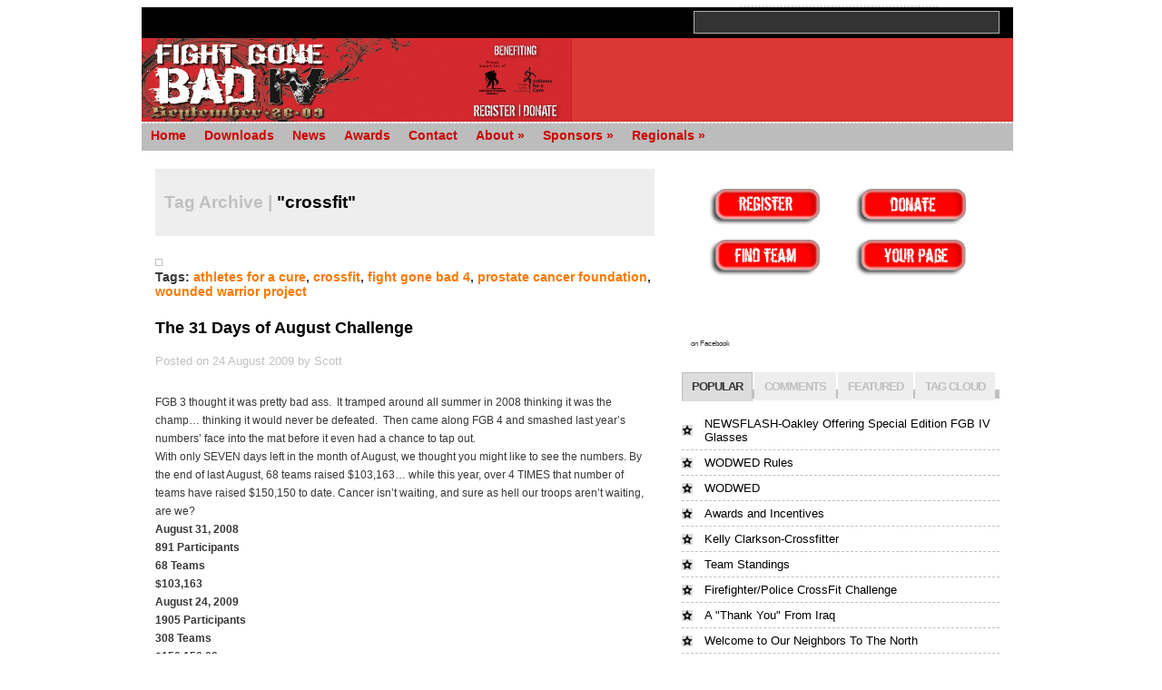

--- FILE ---
content_type: text/html; charset=utf-8
request_url: https://fgb4.org/tag/crossfit/page/18/
body_size: 7870
content:
<!DOCTYPE html>
<html>
<head profile="http://gmpg.org/xfn/11">
  <title>2009 Fight Gone Bad&nbsp;|&nbsp;Tag Archive&nbsp;|&nbsp;crossfit</title>
  <meta http-equiv="Content-Type" content="text/html; charset=utf-8">
  <link rel="stylesheet" type="text/css" href="/wp-content/themes/premiumnews/style.css" media="screen">
  <link rel="alternate" type="application/rss+xml" title="RSS 2.0" href="https://feeds2.feedburner.com/2009FightGoneBad">
  <link rel="pingback" href="/xmlrpc.php">
  <script type="text/javascript" src="/wp-content/themes/premiumnews/includes/js/jquery-1.3.2.min.js"></script>
  <link rel="alternate" type="application/rss+xml" title="2009 Fight Gone Bad &raquo; crossfit Tag Feed" href="/tag/crossfit/feed/">
  <link rel="stylesheet" href="/wp-content/plugins/wp125/wp125.css" type="text/css" media="screen">
  <link rel='stylesheet' id='wp-downloadmanager-css' href='/wp-content/plugins/wp-downloadmanager/download-css.css?ver=1.50' type='text/css' media='all'>
  <style type="text/css">
  #suckerfishnav {
    background:#BCBCBC repeat-x;
    font-size:14px;
    font-family:verdana,sans-serif;
    font-weight:bold;
    width:100%;
    z-index: 98;
    }
  #suckerfishnav, #suckerfishnav ul {
  margin-left:0;
  margin-top: 0px;
  width:960px;
    }
  #suckerfishnav a {
    display:block;
    color:#CC0000;
    text-decoration:none;
    padding:0px 10px;
    z-index: 98;
    }
  #suckerfishnav li {
    float:left;
    padding:0;
    }
  #suckerfishnav ul {
    position:absolute;
    left:-999em;
    height:auto;
    width:101px;
    font-weight:normal;
    margin:0;
    line-height:1;
    border:0;
    border-top:1px solid #666666;
    z-index: 98;
    }
  #suckerfishnav li li {
    width:99px;
    border-bottom:1px solid #666666;
    border-left:1px solid #666666;
    border-right:1px solid #666666;
    font-weight:bold;
    font-family:verdana,sans-serif;
  z-index: 1;
    }
  #suckerfishnav li li a {
    padding:4px 10px;
    width:80px;
    font-size:10px;
    color:#fff;
  z-index: 1;
    }
  #suckerfishnav li ul ul {
    margin:-19px 0 0 100px;
  z-index: 1;
    }
  #suckerfishnav li li:hover {
    background:#CC0000;
    }
  #suckerfishnav li ul li:hover a, #suckerfishnav li ul li li:hover a, #suckerfishnav li ul li li li:hover a, #suckerfishnav li ul li li li:hover a {
    color:#fff;
    }
  #suckerfishnav li:hover a, #suckerfishnav li.sfhover a {
    color:#C2BEBE;
    }
  #suckerfishnav li:hover li a, #suckerfishnav li li:hover li a, #suckerfishnav li li li:hover li a, #suckerfishnav li li li li:hover li a {
    color:#fff;
    }
  #suckerfishnav li:hover ul ul, #suckerfishnav li:hover ul ul ul, #suckerfishnav li:hover ul ul ul ul, #suckerfishnav li.sfhover ul ul, #suckerfishnav li.sfhover ul ul ul, #suckerfishnav li.sfhover ul ul ul ul {
    left:-999em;
    }
  #suckerfishnav li:hover ul, #suckerfishnav li li:hover ul, #suckerfishnav li li li:hover ul, #suckerfishnav li li li li:hover ul, #suckerfishnav li.sfhover ul, #suckerfishnav li li.sfhover ul, #suckerfishnav li li li.sfhover ul, #suckerfishnav li li li li.sfhover ul {
    left:auto;
    background:#CC0000;
    }
  #suckerfishnav li:hover, #suckerfishnav li.sfhover {
    background:#A4A4A4;
    }

  </style>
  <script type='text/javascript' src='/wp-includes/js/jquery/jquery.js?ver=1.3.2'></script>
  <script type='text/javascript' src='/wp-includes/js/jquery/jquery.form.js?ver=2.02m'></script>
  <script type='text/javascript' src='/wp-content/plugins/mailchimp/js/mailchimp.js?ver=2.9.2'></script>
  <script type='text/javascript' src='/wp-content/plugins/vipers-video-quicktags/resources/swfobject.js?ver=2.2'></script>
  <script type='text/javascript' src='/wp-content/plugins/multi-level-navigation-plugin/scripts/hoverIntent.js.php?ver=r5'></script>
  <script type='text/javascript' src='/wp-content/plugins/multi-level-navigation-plugin/scripts/superfish.js?ver=1.4.8'></script>
  <script type='text/javascript' src='/wp-content/plugins/multi-level-navigation-plugin/scripts/superfish_settings.js.php?ver=1.0'></script>
  <link rel="EditURI" type="application/rsd+xml" title="RSD" href="/xmlrpc.php?rsd">
  <link rel="wlwmanifest" type="application/wlwmanifest+xml" href="/wp-includes/wlwmanifest.xml">
  <link rel='index' title='2009 Fight Gone Bad' href='/'>
  <script type="text/javascript" src="/wp-content/plugins/flash-video-player/swfobject.js"></script>
  <script type="text/javascript" src="/wp-content/plugins/flv-embed/swfobject.js"></script>
  <style type='text/css'>
  .mc_error_msg { color: red; }
  .mc_success_msg { color: green; }
  .mc_merge_var{ padding:0; margin:0; }
  .mc_custom_border{ padding:5px; border-width: 1px;border-style: solid;border-color: #C4D3EA;color: #555555;background-color: #EEF3F8;
  }
  .mc_custom_border legend {border-width: 1px;border-style: solid;border-color: #E3E3E3;color: #CC6600;background-color: #FFFFFF;font-size: 1.2em;padding:5px 10px;
  }
  #mc_signup_form .mc_var_label, #mc_signup_form .mc_input { float:left; clear:both; }
  #mc_signup_form legend { padding:.5em;margin:0; }
  #mc-indicates-required { float:left; clear:both; }
  #mc_display_rewards { clear:both; }
  #mc_interests_header { font-weight:bold; clear:both; padding-top:.2em;}
  div.mc_interest{ clear:both;}
  input.mc_interest { float:left; }
  label.mc_interest_label {float:left; clear:right;}
  .mc_signup_submit { width:100%; text-align:center; clear:both; padding:.2em; }
  </style>
  <script type="text/javascript">
  var mc_ajax_url = "https://fgb4.org/wp-content/plugins/mailchimp/mailchimp_ajax.php";
  </script>
  <link href="/wp-content/themes/premiumnews/styles/default.css" rel="stylesheet" type="text/css">
  <style type="text/css">
  .recentcomments a{display:inline !important;padding:0 !important;margin:0 !important;}
  </style>
  <style type="text/css">
  .vvqbox { display: block; max-width: 100%; visibility: visible !important; margin: 10px auto; } .vvqbox img { max-width: 100%; height: 100%; } .vvqbox object { max-width: 100%; } 
  </style>
  
  <script type="text/javascript" src="/wp-content/themes/premiumnews/includes/js/jquery.easing.min.js"></script>
  <script type="text/javascript" src="/wp-content/themes/premiumnews/includes/js/jquery.lavalamp.js"></script>
  <script type="text/javascript" src="/wp-content/themes/premiumnews/includes/js/tabs.js"></script>
  <script type="text/javascript" src="/wp-content/themes/premiumnews/includes/js/superfish.js"></script>
  <script type="text/javascript" src="/wp-content/themes/premiumnews/includes/js/jquery.bgiframe.min.js"></script>
  <script type="text/javascript">
  jQuery(document).ready(function($){
    $(".nav2")
    .superfish({
        animation : { opacity:"show",height:"show"}
    })
    .find(">li:has(ul)") 
        .mouseover(function(){
            $("ul", this).bgIframe({opacity:false});
        })
        .find("a")
            .focus(function(){
                $("ul", $(".nav>li:has(ul)")).bgIframe({opacity:false});

            });


    $(".cats-list")
    .superfish({
        animation : { opacity:"show",height:"show"}
    })
    .find(">li:has(ul)") 
        .mouseover(function(){
            $("ul", this).bgIframe({opacity:false});
        })
        .find("a")
            .focus(function(){
                $("ul", $(".nav>li:has(ul)")).bgIframe({opacity:false});

            });

        $("#lavaLamp, #2, #3").lavaLamp({
            fx: "backout", 
            speed: 700,
            click: function(event, menuItem) {
                return true;
            }
        });
    });
  </script>
  <link rel="stylesheet" type="text/css" href="shadowbox.css">
  <script type="text/javascript" src="prototype.js"></script>
  <script type="text/javascript" src="shadowbox.js"></script>
  <script type="text/javascript">
  Shadowbox.init();
  </script>
</head>
<body>
  <div id="page">
    <div id="nav">
      <div id="nav-left">
        <ul id="lavaLamp">
          <li>
            <a href="/"></a>
          </li>
        </ul>
      </div>
      <div id="nav-right">
        <form method="get" id="searchform" action="https://fgb4.org/" name="searchform">
          <div id="search">
             
          </div>
        </form>
      </div>
    </div>
    <div id="header">
      <div id="fgblogo">
        <img src="/wp-content/uploads/fgb4_bronzeheader.jpg" height="92" usemap="#NewsFGBheaderlogo2" border="0"> <map name="NewsFGBheaderlogo2" id="NewsFGBheaderlogo2">
          <area shape="rect" coords="455,0,573,96" href="http://afacblog.org">
          <area shape="rect" coords="361,2,447,88" href="http://woundedwarriorproject.org">
        </map>
      </div>
      <div id="rss">
        
        <ul>
          <li class="hl">
            
          </li>
          <li>
            
          </li>
        </ul>
      </div>
    </div>
    <div id="pixopoint_menu_wrapper1">
      <div id="pixopoint_menu1">
        <ul class="sf-menu" id="suckerfishnav">
          <li>
            <a href="/">Home</a>
          </li>
          <li>
            <a href="/downloads">Downloads</a>
          </li>
          <li>
            <a href="/category/breaking-news">News</a>
          </li>
          <li>
            <a href="/awards-and-incentives">Awards</a>
          </li>
          <li>
            <a href="/contact-information/">Contact</a>
          </li>
          <li>
            <a href="/about/">About</a>
            <ul>
              <li>
                <a href="/athletes-for-a-cure/">Athletes for a Cure</a>
              </li>
              <li>
                <a href="/2009/04/24/the-wounded-warrior-project/">Wounded Warrior Project</a>
              </li>
              <li>
                <a href="/scottzagarino">Scott Zagarino</a>
              </li>
            </ul>
          </li>
          <li>
            <a href="#">Sponsors</a>
            <ul>
              <li>
                <a href="/crossfit/&quot;">Crossfit</a>
              </li>
              <li>
                <a href="/rogue-fitness">Rogue Fitness</a>
              </li>
              <li>
                <a href="/concept-2/">Concept 2</a>
              </li>
              <li>
                <a href="/again-faster/">Again Faster</a>
              </li>
            </ul>
          </li>
          <li>
            <a href="#">Regionals</a>
            <ul>
              <li>
                <a href="/regional-competition-rules/">Rules</a>
              </li>
              <li>
                <a href="/canadian-regionscontacts">Canada</a>
              </li>
              <li>
                <a href="/regional-map-and-contacts">Map/Contacts</a>
              </li>
              <li>
                <a href="/awards-and-incentives">Awards</a>
              </li>
              <li>
                <a href="/team-standings">Team Standings</a>
              </li>
            </ul>
          </li>
        </ul>
      </div>
    </div>
    <div id="columns">
      <div class="col1">
        <div id="archivebox">
          <h2><em>Tag Archive |</em> "crossfit"</h2>
        </div>
        <div class="post-alt blog" id="post-1670">
          <img src="/wp-content/themes/premiumnews/thumb.php?src=/wp-content/uploads/bj-penn-mat-2.jpg&amp;h=57&amp;w=100&amp;zc=1&amp;q=90" alt="" class="th">
          <h2>Tags: <a href="/tag/athletes-for-a-cure/" rel="tag">athletes for a cure</a>, <a href="/tag/crossfit/" rel="tag">crossfit</a>, <a href="/tag/fight-gone-bad-4/" rel="tag">fight gone bad 4</a>, <a href="/tag/prostate-cancer-foundation/" rel="tag">prostate cancer foundation</a>, <a href="/tag/wounded-warrior-project/" rel="tag">wounded warrior project</a></h2>
          <h3><a title="Permanent Link to The 31 Days of August Challenge" href="/2009/08/24/the-31-days-of-august-challenge/" rel="bookmark">The 31 Days of August Challenge</a></h3>
          <p class="posted">Posted on 24 August 2009 by Scott</p>
          <div class="entry">
            <p>FGB 3 thought it was pretty bad ass.&nbsp; It tramped around all summer in 2008 thinking it was the champ&#8230; thinking it would never be defeated.&nbsp; Then came along FGB 4 and smashed last year&#8217;s numbers&#8217; face into the mat before it even had a chance to tap out.</p>
            <p>With only SEVEN days left in the month of August, we thought you might like to see the numbers. By the end of last August, 68 teams raised $103,163&#8230; while this year, over 4 TIMES that number of teams have raised $150,150 to date. Cancer isn&#8217;t waiting, and sure as hell our troops aren&#8217;t waiting, are we?</p>
            <p><strong>August 31, 2008<br>
            891 Participants<br>
            68 Teams<br>
            $103,163</strong></p>
            <p><strong>August 24, 2009<br>
            1905 Participants<br>
            308 Teams<br>
            $150,150.00</strong></p>
            <p>The Challenge:</p>
            <p>Our goal is to show the world we mean business by raising a minimum of $250,000 before Sept 1.&nbsp; We have SEVEN days to reach this number.&nbsp; Stats would indicate that if we are able to raise this amount, we will be well on our way to reaching our $1 million goal by September 26th.&nbsp; And that&#8217;s the number.</p>
            <p>Get &#8216;er Dun!</p>
          </div>
          <p class="comments"><a href="/2009/08/24/the-31-days-of-august-challenge/#respond" title="Comment on The 31 Days of August Challenge">Comments (0)</a></p>
        </div>
        <div class="navigation">
          <div class="alignleft">
            <a href="/tag/crossfit/page/19/">&laquo; Previous Entries</a>
          </div>
          <div class="alignright">
            <a href="/tag/crossfit/page/17/">Next Entries &raquo;</a>
          </div>
        </div>
      </div>
      <div class="col2">
        <center>
          <img src="/wp-content/uploads/Register-Bttons.png" width="350" height="140" usemap="#Register-Bttons" border="0"> <map name="Register-Bttons" id="Register-Bttons">
            <area shape="rect" coords="194,80,311,113" href="https://www.rapidreghost.com/fgb/mpFGB.html">
            <area shape="rect" coords="34,78,150,112" href="https://www.rapidreghost.com/fgb/donate.html">
            <area shape="rect" coords="195,22,311,57" href="https://www.rapidreghost.com/fgb/donate.html">
            <area shape="rect" coords="35,22,151,55" href="https://www.rapidreghost.com/fgb/fgb09.html">
          </map>
        </center>
        <div class="">
          <center>
            <a href="/&quot;" img="" src="/wp-content/uploads/CF_Reg_Donate-Banner.png"></a>
          </center>
        </div><a href="/&quot;" img="" src="/wp-content/uploads/CF_Reg_Donate-Banner.png"><br></a>
        <center>
          
        </center><br>
        <div class="col2">
          <br>
           
          <script type="text/javascript">

          FB.init("456dd03b0ffb9f2303aad398fe110c12");
          </script>
          <div style="font-size:8px; padding-left:10px">
             on Facebook
          </div><br>
          <div class="sideTabs">
            <ul class="idTabs">
              <li>
                <a href="#pop">POPULAR</a>
              </li>
              <li>
                <a href="#comm">COMMENTS</a>
              </li>
              <li>
                <a href="#feat">FEATURED</a>
              </li>
              <li>
                <a href="#tagcloud">TAG CLOUD</a>
              </li>
            </ul>
          </div>
          <div class="fix" style="height:2px;"></div>
          <div class="">
            <ul class="list1" id="pop">
              <li>
                <a href="/2009/08/05/newsflash-oakley-offering-special-edition-fgb-iv-glasses/" title="NEWSFLASH-Oakley Offering Special Edition FGB IV Glasses">NEWSFLASH-Oakley Offering Special Edition FGB IV Glasses</a>
              </li>
              <li>
                <a href="/2009/08/25/wodwed-rules/" title="WODWED Rules">WODWED Rules</a>
              </li>
              <li>
                <a href="/2009/08/25/wodwed/" title="WODWED">WODWED</a>
              </li>
              <li>
                <a href="/awards-and-incentives/" title="Awards and Incentives">Awards and Incentives</a>
              </li>
              <li>
                <a href="/2009/08/07/kelly-clarkson-crossfitter/" title="Kelly Clarkson-Crossfitter">Kelly Clarkson-Crossfitter</a>
              </li>
              <li>
                <a href="/team-standings/" title="Team Standings">Team Standings</a>
              </li>
              <li>
                <a href="/2009/08/10/firefighterpolice-crossfit-challenge/" title="Firefighter/Police CrossFit Challenge">Firefighter/Police CrossFit Challenge</a>
              </li>
              <li>
                <a href="/2009/09/22/a-thank-you-from-iraq/" title="A " thank="" from="">A "Thank You" From Iraq</a>
              </li>
              <li>
                <a href="/2009/08/06/welcome-to-our-pasty-white-neighbors-to-the-north/" title="Welcome to Our Neighbors To The North">Welcome to Our Neighbors To The North</a>
              </li>
              <li>
                <a href="/about/" title="About">About</a>
              </li>
            </ul>
            <ul class="list3" id="comm">
              <li>
                <a href="/2009/08/05/newsflash-oakley-offering-special-edition-fgb-iv-glasses/#comment-192" title="on NEWSFLASH-Oakley Offering Special Edition FGB IV Glasses">Scott: We've sold out, I'm afraid... but be on the look o...</a>
              </li>
              <li>
                <a href="/2009/08/05/newsflash-oakley-offering-special-edition-fgb-iv-glasses/#comment-191" title="on NEWSFLASH-Oakley Offering Special Edition FGB IV Glasses">vpmartinez 505: I would love a pair!!! Can I still order or do hav...</a>
              </li>
              <li>
                <a href="/2009/10/05/t-shirt-info/#comment-189" title="on T-shirt Info">Scott: Hey, Cindy! I'm sorry, the order has been placed ...</a>
              </li>
              <li>
                <a href="/2009/10/05/t-shirt-info/#comment-187" title="on T-shirt Info">cclark1969: I would like like to purchase an addtional shirt f...</a>
              </li>
              <li>
                <a href="/2009/09/22/a-thank-you-from-iraq/#comment-184" title="on A " thank="" from="">Elaine: happy Birthday SARAH!!!!!!!!!!!...</a>
              </li>
            </ul>
            <ul class="list4" id="feat">
              <li>
                <a title="Permanent Link to CrossFit CFT and Central Take Pukie Home" href="/2009/10/16/pukie-winners-2010/" rel="bookmark">CrossFit CFT and Central Take Pukie Home</a>
              </li>
              <li>
                <a title="Permanent Link to Our Highest Fundraiser For 2009&#8230;" href="/2009/10/05/our-highest-fundraiser-for-2009/" rel="bookmark">Our Highest Fundraiser For 2009&#8230;</a>
              </li>
              <li>
                <a title="Permanent Link to Actions talk&#8230;.Thank You to 5,000 CrossFitters" href="/2009/09/27/actions-talk-thank-you-to-5000-crossfitters/" rel="bookmark">Actions talk&#8230;.Thank You to 5,000 CrossFitters</a>
              </li>
              <li>
                <a title="Permanent Link to Who We Fight For" href="/2009/09/24/who-we-fight-for/" rel="bookmark">Who We Fight For</a>
              </li>
              <li>
                <a title="Permanent Link to Got A Little Fight Left" href="/2009/09/20/got-a-little-fight-left/" rel="bookmark">Got A Little Fight Left</a>
              </li>
              <li>
                <a title="Permanent Link to Until One Is Committed" href="/2009/09/15/until-one-is-committed/" rel="bookmark">Until One Is Committed</a>
              </li>
              <li>
                <a title="Permanent Link to Tire Flipping For FGB IV" href="/2009/09/08/tire-flipping-for-fgb-iv/" rel="bookmark">Tire Flipping For FGB IV</a>
              </li>
              <li>
                <a title="Permanent Link to CrossFit, Martial Arts and Other Things Girls Do" href="/2009/09/02/crossfit-martial-arts-and-other-things-girls-do/" rel="bookmark">CrossFit, Martial Arts and Other Things Girls Do</a>
              </li>
              <li>
                <a title="Permanent Link to WODWED" href="/2009/08/25/wodwed/" rel="bookmark">WODWED</a>
              </li>
              <li>
                <a title="Permanent Link to Affiliate Blog Post From 8/18" href="/2009/08/19/affiliate-blog-post-from-818/" rel="bookmark">Affiliate Blog Post From 8/18</a>
              </li>
            </ul><span class="list1" id="tagcloud"><a href='/tag/athletes-for-a-cure/' class='tag-link-53' title='51 topics' style='font-size: 17.9440559441pt;'>athletes for a cure</a> <a href='/tag/concept-2/' class='tag-link-67' title='1 topic' style='font-size: 10pt;'>concept 2</a> <a href='/tag/crossfit/' class='tag-link-52' title='53 topics' style='font-size: 18pt;'>crossfit</a> <a href='/tag/crossfit-games/' class='tag-link-75' title='1 topic' style='font-size: 10pt;'>crossfit games</a> <a href='/tag/crossfit-la/' class='tag-link-81' title='3 topics' style='font-size: 11.6783216783pt;'>crossfit la</a> <a href='/tag/fight-gone-bad-4/' class='tag-link-51' title='50 topics' style='font-size: 17.8881118881pt;'>fight gone bad 4</a> <a href='/tag/forged-t-shirts/' class='tag-link-83' title='1 topic' style='font-size: 10pt;'>Forged T-Shirts</a> <a href='/tag/kelly-clarkson/' class='tag-link-80' title='1 topic' style='font-size: 10pt;'>Kelly Clarkson</a> <a href='/tag/breaking-news/' class='tag-link-50' title='1 topic' style='font-size: 10pt;'>News</a> <a href='/tag/oakley/' class='tag-link-79' title='2 topics' style='font-size: 11.006993007pt;'>Oakley</a> <a href='/tag/prostate-cancer-foundation/' class='tag-link-55' title='43 topics' style='font-size: 17.4965034965pt;'>prostate cancer foundation</a> <a href='/tag/rogue-fitness/' class='tag-link-68' title='6 topics' style='font-size: 13.0769230769pt;'>Rogue Fitness</a> <a href='/tag/sportsgrants/' class='tag-link-56' title='42 topics' style='font-size: 17.4405594406pt;'>sportsgrants</a> <a href='/tag/sportsgrants-foundation/' class='tag-link-58' title='8 topics' style='font-size: 13.6363636364pt;'>sportsgrants foundation</a> <a href='/tag/wounded-warrior-project/' class='tag-link-54' title='49 topics' style='font-size: 17.8321678322pt;'>wounded warrior project</a></span>
            <div class="fix"></div>
            <div class="subcol fl hl3">
              <div class="catlist">
                <ul class="cats-list">
                  <li>
                    <h2><a href="#">CATEGORIES</a></h2>
                    <ul class="list-alt">
                      <li class="cat-item cat-item-78">
                        <a href="/category/affiliate-post/" title="View all posts filed under Affiliate Post of the Day">Affiliate Post of the Day</a> (2)
                      </li>
                      <li class="cat-item cat-item-49">
                        <a href="/category/contacts/" title="Email, Social &amp; Phone">Contacts</a> (1)
                      </li>
                      <li class="cat-item cat-item-22">
                        <a href="/category/featured/" title="View all posts filed under Featured">Featured</a> (17)
                      </li>
                      <li class="cat-item cat-item-72">
                        <a href="/category/home-posts/" title="View all posts filed under Home Posts">Home Posts</a> (5)
                      </li>
                      <li class="cat-item cat-item-50">
                        <a href="/category/breaking-news/" title="The Latest News">News</a> (30)
                      </li>
                      <li class="cat-item cat-item-66">
                        <a href="/category/sponsors/" title="Proud Sponsors">Sponsors</a> (2)
                      </li>
                      <li class="cat-item cat-item-76">
                        <a href="/category/video/" title="View all posts filed under Video">Video</a> (21)
                      </li>
                    </ul>
                  </li>
                </ul>
              </div>
              <div class="widget">
                <h2 class="hl"></h2>
                <ul class="twitter">
                  <li class="twitter-item">RT : Some days we just need a hero. Coach Dave isn't giving in to pancreatic cancer. <a href="/">http://bit.ly/adYnpP</a> <span class="twitter-timestamp"><abbr title="2010/02/25 13:55:54">2010/02/25</abbr></span>
                  </li>
                  <li class="twitter-item">I nominate  for a Shorty Award in  because...they serve the people who need help first. <a href="http://bit.ly/shorty" class="twitter-link">http://bit.ly/shorty</a> <span class="twitter-timestamp"><abbr title="2010/01/19 20:07:32">2010/01/19</abbr></span>
                  </li>
                  <li class="twitter-item">It's going to "winter" here any minute. Brrr. <a href="http://yfrog.com/37qssj" class="twitter-link">http://yfrog.com/37qssj</a> <span class="twitter-timestamp"><abbr title="2009/12/04 21:33:46">2009/12/04</abbr></span>
                  </li>
                </ul>
              </div>
              <div class="widget">
                <h2 class="hl">Downloads</h2>
                <ul>
                  <li>
                    <a href="/download/FGB4_Twitter_Background.png">FGB IV Twitter Background</a> (282.2 KiB, 1,709 hits)
                  </li>
                  <li>
                    <a href="/download/DONATION_FORM_FGB4_1.pdf">Donation Form PDF</a> (1.6 MiB, 1,001 hits)
                  </li>
                  <li>
                    <a href="/download/FGBIV_RECEIPT.pdf">Fight Gone Bad Receipt</a> (1.4 MiB, 907 hits)
                  </li>
                  <li>
                    <a href="/download/Crispians_Day_Speech.pdf">Crispian's Day Speech</a> (1.9 MiB, 676 hits)
                  </li>
                  <li>
                    <a href="/download/FGB_badge.jpg">FGB IV Web Badge</a> (33.5 KiB, 661 hits)
                  </li>
                  <li>
                    <a href="/download/FGB_4_Affiliate_release_Template.doc">Press Release Template</a> (278.5 KiB, 542 hits)
                  </li>
                  <li>
                    <a href="/download/header4.jpg">FGB IV Firefox Header</a> (50.6 KiB, 531 hits)
                  </li>
                  <li>
                    <a href="/download/Sportsgrants_501c3.pdf">Sportsgrants 501c3</a> (84.4 KiB, 504 hits)
                  </li>
                  <li>
                    <a href="/download/footer9.jpg">FGB IV Custom Footer for Firefox</a> (9.1 KiB, 482 hits)
                  </li>
                  <li>
                    <a href="/download/ttp://serve.a-widget.com/service/getWidgetSwf.kickAction">FGB IV Widget</a> (unknown, 44 hits)
                  </li>
                </ul>
                <p><a href="/downloads" title="Downloads Page">Downloads Page</a></p>
              </div>
              <div class="widget">
                <h2 class="hl">Recent Comments</h2>
                <ul id="recentcomments">
                  <li class="recentcomments">Scott on <a href="/2009/08/05/newsflash-oakley-offering-special-edition-fgb-iv-glasses/comment-page-2/#comment-192">NEWSFLASH-Oakley Offering Special Edition FGB IV Glasses</a>
                  </li>
                  <li class="recentcomments">vpmartinez 505 on <a href="/2009/08/05/newsflash-oakley-offering-special-edition-fgb-iv-glasses/comment-page-2/#comment-191">NEWSFLASH-Oakley Offering Special Edition FGB IV Glasses</a>
                  </li>
                  <li class="recentcomments">Scott on <a href="/2009/10/05/t-shirt-info/comment-page-1/#comment-189">T-shirt Info</a>
                  </li>
                  <li class="recentcomments">
                    <a href='http://southbaltimorecf.com/2009/10/06/wednesday-oct-7th/' rel='external nofollow' class='url'>Wednesday, Oct. 7th: FGB Winners Announced &laquo; SouthBaltimore CrossFit</a> on <a href="/2009/10/05/and-the-winners-are/comment-page-1/#comment-188">And The Winners Are&#8230;.TIED?</a>
                  </li>
                  <li class="recentcomments">cclark1969 on <a href="/2009/10/05/t-shirt-info/comment-page-1/#comment-187">T-shirt Info</a>
                  </li>
                </ul>
              </div>
              <div class="widget">
                <h2 class="hl">MOST RECENT POST</h2>
                <ul>
                  <li>
                    <a href="/2009/10/16/pukie-winners-2010/" title="CrossFit CFT and Central Take Pukie Home">CrossFit CFT and Central Take Pukie Home</a>
                  </li>
                </ul>
              </div>
            </div>
            <div class="subcol fr hl3">
              <div class="catlist">
                <ul class="cats-list">
                  <li>
                    <h2><a href="#">ARCHIVES</a></h2>
                    <ul class="list-alt">
                      <li>
                        <a href='/2009/10/' title='October 2009'>October 2009</a>&nbsp;(5)
                      </li>
                      <li>
                        <a href='/2009/09/' title='September 2009'>September 2009</a>&nbsp;(20)
                      </li>
                      <li>
                        <a href='/2009/08/' title='August 2009'>August 2009</a>&nbsp;(21)
                      </li>
                      <li>
                        <a href='/2009/07/' title='July 2009'>July 2009</a>&nbsp;(13)
                      </li>
                      <li>
                        <a href='/2009/05/' title='May 2009'>May 2009</a>&nbsp;(10)
                      </li>
                      <li>
                        <a href='/2009/04/' title='April 2009'>April 2009</a>&nbsp;(3)
                      </li>
                      <li>
                        <a href='/2009/02/' title='February 2009'>February 2009</a>&nbsp;(3)
                      </li>
                    </ul>
                  </li>
                </ul>
              </div>
            </div>
            <div class="widget">
              <h2 class="hl">Friends of FGB</h2>
              <ul class='xoxo blogroll'>
                <li>
                  <a href="http://www.againfaster.com/">Again Faster</a>
                </li>
                <li>
                  <a href="http://crossfit.com">Crossfit HQ</a>
                </li>
                <li>
                  <a href="http://crossfitla.com">Crossfit LA</a>
                </li>
                <li>
                  <a href="http://www.forgedclothing.com/">Forged</a>
                </li>
                <li>
                  <a href="/">Operation Phoenix</a>
                </li>
                <li>
                  <a href="http://www.roguefitness.com/store/index.php">Rogue Fitness</a>
                </li>
                <li>
                  <a href="http://soulinteractive.com">Soul Interactive</a>
                </li>
                <li>
                  <a href="/">Sportsgrants Foundation</a>
                </li>
              </ul>
            </div>
            <div class="widget">
              <h2 class="hl">Calendar</h2>
              <div id="calendar_wrap">
                <table id="wp-calendar" summary="Calendar">
                  <caption>
                    June 2010
                  </caption>
                  <thead>
                    <tr>
                      <th abbr="Monday" scope="col" title="Monday">M</th>
                      <th abbr="Tuesday" scope="col" title="Tuesday">T</th>
                      <th abbr="Wednesday" scope="col" title="Wednesday">W</th>
                      <th abbr="Thursday" scope="col" title="Thursday">T</th>
                      <th abbr="Friday" scope="col" title="Friday">F</th>
                      <th abbr="Saturday" scope="col" title="Saturday">S</th>
                      <th abbr="Sunday" scope="col" title="Sunday">S</th>
                    </tr>
                  </thead>
                  <tfoot>
                    <tr>
                      <td abbr="October" colspan="3" id="prev">
                        <a href="/2009/10/" title="View posts for October 2009">&laquo; Oct</a>
                      </td>
                      <td class="pad">&nbsp;</td>
                      <td colspan="3" id="next" class="pad">&nbsp;</td>
                    </tr>
                  </tfoot>
                  <tbody>
                    <tr>
                      <td colspan="1" class="pad">&nbsp;</td>
                      <td>1</td>
                      <td>2</td>
                      <td>3</td>
                      <td>4</td>
                      <td>5</td>
                      <td>6</td>
                    </tr>
                    <tr>
                      <td>7</td>
                      <td>8</td>
                      <td>9</td>
                      <td>10</td>
                      <td>11</td>
                      <td>12</td>
                      <td>13</td>
                    </tr>
                    <tr>
                      <td>14</td>
                      <td>15</td>
                      <td>16</td>
                      <td>17</td>
                      <td>18</td>
                      <td>19</td>
                      <td>20</td>
                    </tr>
                    <tr>
                      <td id="today">21</td>
                      <td>22</td>
                      <td>23</td>
                      <td>24</td>
                      <td>25</td>
                      <td>26</td>
                      <td>27</td>
                    </tr>
                    <tr>
                      <td>28</td>
                      <td>29</td>
                      <td>30</td>
                      <td class="pad" colspan="4">&nbsp;</td>
                    </tr>
                  </tbody>
                </table>
              </div>
            </div>
          </div>
        </div>
        <div class="fix"></div>
      </div>
      <div id="footer">
        <p><span class="fl">Copyright &copy; <a href="/">2009 Fight Gone Bad</a>.</span><span class="fr"><a href="/">Fight Gone Bad IV presented by The Sportsgrants Foundation</a> <a href="/wp-admin/">.</a></span></p>
      </div>
    </div><span class="fr">
    </span>
  </div>
<script defer src="https://static.cloudflareinsights.com/beacon.min.js/vcd15cbe7772f49c399c6a5babf22c1241717689176015" integrity="sha512-ZpsOmlRQV6y907TI0dKBHq9Md29nnaEIPlkf84rnaERnq6zvWvPUqr2ft8M1aS28oN72PdrCzSjY4U6VaAw1EQ==" data-cf-beacon='{"version":"2024.11.0","token":"c184d71aabd04f59b738bf026bb283f0","r":1,"server_timing":{"name":{"cfCacheStatus":true,"cfEdge":true,"cfExtPri":true,"cfL4":true,"cfOrigin":true,"cfSpeedBrain":true},"location_startswith":null}}' crossorigin="anonymous"></script>
</body>
</html>


--- FILE ---
content_type: text/css;charset=UTF-8
request_url: https://fgb4.org/wp-content/themes/premiumnews/style.css
body_size: 3475
content:
/*  
Theme Name: Original Premium News
Theme URI: http://www.woothemes.com/
Description: Original Premium News by WooThemes
Version: 1.2.3
Author: WooThemes
Author URI: http://www.woothemes.com/
*/

/*========= SETUP =========*/

*{
	border: 0;
	margin-left:0;
	padding: 0;
}
body{
	background: #ffffff-x top;
	color: #373737;
	font: 0.8em Arial,Helvetica,Sans-Serif;
}
a{
	color: #ff7800;
	text-decoration: none;
}
a:hover{
	text-decoration: underline;
}
input,select,textarea{
	border: #999999 1px solid;
	font-size: 12px;
	padding: 2px;
}
select{
	padding: 0;
}
li{
	list-style: none;
}

/*========= LAYOUT =========*/

#page{
	background: #ffffff;
	margin: 0 auto;
	width: 960px;
}
/*--- Main Columns ---*/
#columns{
	margin: 20px 0 0;
	padding: 0 15px 25px;
	padding-bottom:0;
}
.col1{
	float: left;
	width: 550px;
}
.col2{
	float: right;
	width: 350px;
	
	
}
/*--- Sub Columns ---*/
.subcol{
	width: 160px;
}
.subcol h2{
	color: #ff7800;
	font-size: 12px;
	padding: 0 0 10px;
	margin-left 50px
}

/*========= HEADER =========*/

/*- Page Navigation -*/
#nav{
	background: #000000;
	height: 30px;
	padding: 4px 0 0;
}
#nav-left {
	float:left;
	display:inline;
	width:570px;
height: 30px;
	}
#nav-right {
	float:right;
	display:inline;
	width:370px;
	}
#nav ul {
	position: relative;
    height: 26px;
    overflow: hidden;
	padding-left:10px;
}
#nav ul  li {
    float: left;
    list-style: none;
	font-weight:bold;
	font-size:14px;	
}
#nav ul  li.back {
    background-color: #;
    width: 9px;
    height: 30px;
    z-index: 8;
    position: absolute;
}
#nav ul  li a {
	text-decoration: none;
	color: #dddddd;
	outline: none;
	text-align: center;
	top: 6px;
	text-transform: uppercase;
	letter-spacing: 0;
	z-index: 10;
	display: block;
	float: left;
	height: 26px;
	position: relative;
	overflow: hidden;
	margin: auto 15px !important;
	margin: auto 7px;	
}
#nav ul  li a:hover, #nav ul  li a:active, #nav ul  li a:visited {
	border: none;
}      
/*- Category Navigation -*/
.nav2, .nav2 * {
	margin:0;
	padding:0;
	
}
.nav2 {
	height: 35px;
	border-bottom:3px solid #B3B3B3;
	font-weight:bold;
	font-size:15px;	
	position:relative;
}
.nav2 ul {
	background:#fff; /*IE6 needs this*/
	float: left;
	position:relative;
}
.nav2 li {
	line-height: 35px;
	float: left;
	list-style:none;
	z-index:999;
}
.nav2 li.current ul {
	z-index: 999;	
}
.nav2 li.sfHover ul,
ul.nav2 li:hover ul {
	z-index: 1000;
	background: #B3B3B3;
	color: #ffffff;
	text-decoration: none;		
}
.nav2 li li {
}
.nav2 a {
	color: #000000;
	display: block;
	padding: 0 13px;
}
.nav2 li ul {
	left:0;
	top:-999em;
	position:absolute;
	width:960px;
}
.nav2 li:hover,
.nav2 li.sfHover,
.nav2 li.current,
.nav2 a:focus, .nav2 a:hover, .nav2 a:active {
	color: #FF7800;
	text-decoration: none;
	background: #B3B3B3;
}
.nav2 li.sfHover a,
.nav2 li.current a,
.nav2 a:focus, .nav2 a:hover, .nav2 a:active {
	border-bottom: none;
}
.nav2 li li.current a {
	font-weight: bold;
}
.nav2 li li:hover,
.nav2 li li a:focus, .nav2 li li a:hover, .nav2 li li a:active {

}
.nav2 li:hover ul, /* pure CSS hover is removed below */
body .nav2 li.current ul, /* this must be more specific than the .superfish override below */
ul.nav2 li.sfHover ul {
	top:2.5em;
}

.nav2 li:hover li ul,
.nav2 li.sfHover li ul {
	top:-999em;
}
.nav2 li li:hover ul, /* pure CSS hover is removed below */
ul.nav2 li li.sfHover ul {
	top:2.5em;
}
/*following rule negates pure CSS hovers
so submenu remains hidden and JS controls
when and how it appears*/
.superfish li:hover ul,
.superfish li li:hover ul {
	top: -999em;
}
/*- Search -*/
#search{
	background: #333333;
	border: 1px solid #b3b3b3;
	float: right;
	height: 23px;
	margin: 0 15px 0 0;
	padding: 0 10px 0 0;
	width:325px;
}
* html #search{
	margin-right: 8px;
}
#search input{
	background: transparent;
	border: 0;
	color: #b3b3b3;
	float: left;
	font-size: 13px;
	margin: 2px 0 0;
	padding: 2px 2px 2px 10px;
	width:288px;
}
#search .btn{
	margin: 3px 0 0 5px;
	padding: 0;
	width: auto;
}
/*- Header -*/
#header{
	background: url(images/hl-dot.gif) repeat-x bottom;
background-color: #db3734;

	height: 92px;
	padding: 0 0 2px;
}
/*- Logo -*/

#fgblogo {
float: left;
}
#header h1{
	float: left;
	display:inline;
}
#header h1 a{
	display: block;
	height: 93px;
	width: 389px;
}

/*- RSS -*/
#rss{
	float: right;
	font-size: 12px;
	padding: 16px 15px 0 0;
	text-align: left;
	width: 285px;
}
#rss a{
	color: #b3b3b3;
}
#rss ul{
	float: left;
	width: 220px;
	left:500px;
        margin-left:0;
        margin-right:0;
        margin-top:-55px;
        padding-right:0;
}
#rss li{
	margin: 0 0 3px;
	padding: 0 0 5px;
}
#rss img{
	float: right;
}

/*========= FEATURED POSTS (FRONT-PAGE) =========*/

.featured{
	background: #F0F0F0;
	height: 200px;
	margin: 0 0 10px;
	overflow: hidden;
	padding-right:10px;
}
.featured h2{
	font-size: 11px;
	padding: 0px 0;
}
.featured h3{
	font-size: 14px;
	padding: 0 0 10px 0;
}
.featured h3 a {
	color:#000;
}
.featured h3 a:hover {
	color:#FF7800;
}
.featured p {
	margin-bottom:10px;
}
.featured-img{
	margin: 0 10px 0 0;
	width:350px;
	height:200px;
	float:left;
	display:inline;
}
#ribbon{
        color:FF5500;	
        width:138px;
	height:138px;
	float:right;
}
#featured-th{
	height: 57px;
	margin: 0 0 30px;
}
#featured-th img{
	margin: 0;
	border:none;
}
#featured-th .idTabs {
	list-style:none;
	}
#featured-th .idTabs li {
	float:left;
	display:inline;
	margin-right:12px;
	}
#featured-th .idTabs li.last {
	margin-right:0px !important;
	}

/*========= FEATURED VIDEOS (FRONT-PAGE) =========*/

#video-frame {
	background:#F0F0F0;
	float:left;
	width:550px;
	height:auto;
	margin-bottom:30px;
	padding-right:0;
        padding-top:5px;
}
	}
.video-left {
	float:left;
	width:350px !important;
	display:inline;
	padding-right:0;
	}
.video-left p {
	padding:0px !important;
	margin:0px !important;
	}
.video-left h2 {
	display:none;
	}
.video-right {
	float:right;
	width:200px;
	display:inline;
	padding-top:0px;
	padding-right:0;
	}
.video-right h2{
	color: #000;
	font-size:1.3em;
	line-height:1.2em;	
	font-weight:bold;
	padding: 0 0 0 10px !important;
	margin:0 !important;
	}
.video-right p{
	color: #000;
	font-size:0.9em;
	line-height:0.8em;
	font-weight:bold;
	padding: 0 0 7px 10px !important;
	margin:0 !important;	
	}
.video-right .idTabs {
	border-top:1px solid #FFF;
	list-style:none;
	margin:5px 0px 0px 0px;
	padding:0px;
	}
.video-right .idTabs li {
	margin:0px;
	border-bottom:1px solid #FFF;
	background:#DDD;
	line-height:10px;
	}
.video-right .idTabs li a {
	color:#000;
	font-weight:bold;
	font-family:Tahoma, Arial;
	font-size:12px;
	text-decoration:none;
	display:block;	
	padding:10px 10px;
	}
.video-right .idTabs li a:hover {
	background:#C0C0C0 url(images/ico-watch.gif) right center no-repeat !important;
	}
.video-right .selected {
	background:#C0C0C0 url(images/ico-watch.gif) right center no-repeat !important;
	}

/*========= BLOG POST STYLING =========*/

/*=== Small Box Post ===*/
.post{
	margin: 0;
}
.post h2{
	font-size: 1em;
	padding: 0 0 5px;
}
.post h3{
	font-size: 1.3em;
}
.post h3 a{
	color: #000000;
}
.post p{
	padding: 0 0 15px;
}
.post p.posted{
	color: #c0c0c0;
}
/*- Box -*/
.box{
	border-top: 3px solid #c0c0c0;
	clear: both;
	height: 1%;
	margin: 0 0 20px;
	padding: 15px 0 20px;
}
.box .post{
	width: 260px;
}
.box .post h2{
	font-size: .85em;
}
.box .post h3{
	font-size: 1em;
}
.box .post p.posted{
	font-size: .85em;
}
/*=== Traditional Blog Post ===*/
.post-alt{
	margin: 0 0 15px 0;
	padding-bottom:15px;
	background: url(images/hl-dot.gif) repeat-x bottom;
}
.post-alt h2{
	font-size: 1.1em;
	padding: 0 0 5px;
}
.post-alt h3{
	font-size: 1.4em;
}
.post-alt h3 a{
	color: #000000;
}
.post-alt p{
	padding: 0 0 15px;
}
.post-alt p.posted{
	color: #c0c0c0;
}
/*=== Buttons ===*/
.continue{
	background: url(images/ico-arrow.gif) no-repeat left;
	padding: 0 0 0 13px;
	font-weight:bold;
}
.comments {
	padding-bottom:0px !important;
}
.comments a{
	background: url(images/ico-comm.gif) no-repeat left;
	color: #000000;
	padding: 0 0 0 20px;
	font-weight:bold;
}
a.more{
	background: url(images/ico-arrow2.gif) no-repeat right;
	color: #c0c0c0;
	font-size: 1.2em;
	font-weight: bold;
	padding: 0 20px 0 0;
}
/*=== Traditional Blog Post ===*/
.navigation {
}
.navigation a {
	color: #c0c0c0;
	font-size: 1.2em;
	font-weight: bold;
}
.alignleft{
	display:inline;
	float:left;
}
.alignright{
	display:inline;
	float:right;
}

/*========= ARCHIVE SPECIFIC =========*/

#archivebox {
	background:#EEE;
	padding:10px;
	width:530px;
	margin-bottom:25px;
}
#archivebox h2 {
	font-size:1.5em;
	color:#000;
}
#archivebox h2 em{
	color:#C0C0C0 !important;
	font-style:normal;
}
.archivefeed {
	margin-top:5px;
}
.archivefeed a {
	background:url(images/ico-arcfeed.gif) center left no-repeat;
	padding-left:20px;
	color:#000;
	font-weight:bold;
}
.arclist{
	border-top: 3px solid #c0c0c0;
	border-bottom: 3px solid #c0c0c0;
	margin: 0 0 15px;
	padding: 10px 0 10px;
	width: 260px;
}
.arclist h2{
	color: #000;
	font-size: 18px;
	padding: 0 0 10px 0 !important;
}

.arclist ul li{
	padding:0 0 7px 10px;
	color:#c0c0c0;
	font-size:14px;
	font-weight:bold;
}

/*========= SINGLE POST SPECIFIC =========*/

.singletags {
	margin-top:5px;
	font-weight:bold;
	color:#C0C0C0;
}
.entry p{
	text-align:left;
	font-size:12px;
	line-height:20px;
	margin-bottom:0;
        margin-top:0;
        padding-bottom:0;
	}
.entry blockquote { 
	padding: 3px 15px;
	background: #def3ff;
	border: 1px solid #0253b8;
	margin: 5px auto 15px auto;
	color:#000;
	width:85%;
	}
.entry blockquote p {
	font-size:12px;
	padding: 5px 0px;
	margin: 5px 0px;
	line-height: 20px;
	}
.entry img { 
	padding: 2px 2px 2px 2px;
	background:#DDD;
	border: solid 1px #C0C0C0; 
	}
.entry ul, .entry ol {
	margin-bottom:15px;
	font-size:12px;
	line-height:20px;
	}
.entry ul li ul, .entry ol li ol{
	margin-bottom:0px;
	padding-top:3px;
	}
.entry ul li {
	list-style:circle inside !important;
	margin-left:15px;
	padding:3px 0px;
	}
.entry ul li ul li {
	list-style:disc inside !important;
	}
.entry ol li {
	list-style:decimal inside !important;
	font-size:12px;
	padding:3px 0px;
	}
.entry ol li ol li {
	list-style:decimal-leading-zero inside !important;
	}


/*========= COMMENTS =========*/

h2.commh2{
	font-size: 1.4em;
	padding: 0 0 5px;
	font-weight:bold !important;
}
ol.commentlist{
	margin: 10px 0 20px;
	padding: 0;
	list-style: none;
	font-size: 12px;
	line-height: 20px;
}
ol.commentlist p{
	margin-bottom:10px;
	line-height: 20px;
}
ol.commentlist cite{
	font-style: normal;
	font-weight: bold;
}
ol.commentlist li{
	padding: 20px 10px 10px 10px;
}
ol.commentlist li.alt{
	padding: 10px 10px 0 10px !important;
	background:#DDD;
	border:1px solid #C0C0C0;	
}

/*========= SIDEBAR =========*/

/*- Sidebar Tabs - Popular, Comments, Featured, Tag Cloud -*/
.sideTabs {
	border-bottom:1px solid #C0C0C0;
	border-bottom-width:10px;
	height:31px;
	width:350px;
	float:left;
	display:block;
	}
.sideTabs .idTabs{
	font-size: 12px;
	height: 30px;
	letter-spacing: -1px;
}
.sideTabs .idTabs li{
	float: left;
	font-size: 13px;
	line-height: 30px;
}
.sideTabs .idTabs li a{
	background: #eeeeee;
	border: 1px solid #eeeeee;
	border-bottom: 0;
	color: #c0c0c0;
	display: block;
	margin: 0 2px 0 0;
	padding: 0 10px;
	font-weight:bold;
}
.sideTabs .idTabs li a:hover,
.sideTabs .idTabs .selected{
	background: #dddddd;
	border: 1px solid #c0c0c0;
	border-bottom:1px solid #ddd;
	color: #373737;
	text-decoration: none;
}
.navbox{
	background: #dddddd;
	border: 1px solid #c0c0c0;
	border-top: 0;
	margin: -2px 0 25px;
	padding: 10px 10px 0;
	position: relative;
	height:2000px;
}
.list1,list3,list4{
	padding-bottom:12px;
	}
.list1 li,.list3 li,.list4 li{
	background: url(images/ico-star.gif) no-repeat left center;
	padding: 6px 0 6px 25px;
	border-bottom:1px dashed #C0C0C0;
}
.list1 li a,.list3 li a,.list4 li a{
	color: #000000;
}
.list3 li {
	background: url(images/ico-mostcomm.gif) no-repeat left center !important;
	}
.list4 li {
	background: url(images/ico-feat.gif) no-repeat left center !important;
	}
/*- Ads -*/
.ads{
        border-bottom-width:0;
        border-left-width-ltr-source:physical;
        border-left-width-rtl-source:physical;
        border-left-width-value:0;
        border-right-width-ltr-source:physical;
        border-right-width-rtl-source:physical;
        border-right-width-value:0;
        border-top-width:0;
        padding-bottom:10;
        padding-right:0;
        padding-top:10;
        padding-right:40;
}
.ads img{
        float:right;
        margin:0 35px 20px 0;
}
.ads img.last{
	margin: 0 !important;
}
/*- Flickr -*/
.flickr{
	background: #fafafa;
	border: 1px solid #c0c0c0;
	margin: 0 0 25px;
	padding: 10px 0px;
	padding-left:25px;
}
.flickr .flickr_badge_image img {
	float:left;
	display:inline;
	padding-left:10px;
	padding-bottom:5px;	
}
.flickr h2{
	color: #ff7800;
	font-size: 14px;
	height: 21px;
	margin: 0 0 10px 0px;
	padding-left:10px;
}
.flickr h2 span{
	float: left;
}
.flickr h2 img{
	float: right;
	margin: 0 2px;
}
.flickr h2 em{
	color: #848382;
	float: right;
	font-style: normal;
}
.flickr-ar {
	margin:10px 10px 0px 0px !important;
	padding:0px !important;
	text-align:right;
}

/*=== DropDown Lists ===*/
.catlist{
	border-bottom: 3px solid #c0c0c0;
	margin: 0 0 15px;
	padding: 0 0 10px;
	width: 160px;
}
.catlist h2{
	color: #ff7800;
	font-size: 14px;
	padding: 0 20px 0 0 !important;
	background:url(images/ico-catlist.gif) center right no-repeat;
}
.list-alt {
	padding-top:10px;
	}
.list-alt li{
	margin: 0 0 7px;
}
.list-alt li a{
	color: #000000;
}
/*=== Styling Widget Lists ===*/
.widget h2 {
	font-size: 14px;
	}
.widget ul {
	background: url(images/hl-dot.gif) repeat-x bottom;
	margin: 0 0 15px;
	padding: 10px 0 7px;
	
}
.widget ul li{
	margin: 0 0 7px;
	
}
.widget ul li a{
	color: #000000;
}

/*========= FOOTER =========*/

#footer{
	background: #000000;
	clear: both;
	color: #b3b3b3;
	height: 35px;
	line-height: 35px;
	padding: 0 15px;
}
#footer a{
	color: #b3b3b3;
}
#footer img {
	vertical-align:middle;
}

/*========= MISC =========*/

.fix{
	clear: both;
	height: 1px;
	margin: 0 0 -1px;
	overflow: hidden;
}
.hl{
	background: url(images/hl-dot.gif) repeat-x bottom;
	color:#FF0E00
}
.hl-full{
	background: url(images/hl-dot-full.gif) repeat-x bottom;
	float:left;
	clear:both;
	height:2px;
	width:100%;
	margin:20px 0 25px !important;
	margin:10px 0 15px;	
	padding:0 !important;
}
.hl2{
	border-bottom: 3px solid #c0c0c0;
}
.hl3{
	border-top: 3px solid #c0c0c0;
	padding: 10px 0 0;
}
.blog{
	width:100% !important;
	float:left;
}
.between{
	height:2px;
	margin-bottom:15px;
	}
.fl{
	float: left;
}
.fr{
	float: right;
}
.ac{
	text-align: center;
}
.ar{
	text-align: right;
}
.th{
	border: 1px solid #c0c0c0;
	float: left;
	margin: 0 10px 0 0;
	padding: 3px;
}
.gravatar {
	float:left;
	border: 1px solid #000;
	margin-right: 10px;
}
#pixopoint_menu1 {
background-color: #BCBCBC;
height:15px;
padding-bottom:10px;
padding-top:5px;
}

--- FILE ---
content_type: text/javascript;charset=UTF-8
request_url: https://fgb4.org/wp-content/plugins/multi-level-navigation-plugin/scripts/superfish_settings.js.php?ver=1.0
body_size: -140
content:
jQuery(document).ready(function() {
	jQuery("ul.sf-menu").superfish({
		animation:     {opacity:"show",height:"show"},  // fade-in and slide-down animation
		delay:        100,                            // delay on mouseout
		speed:        "normal",  // animation speed
		autoArrows:   "on",  // enable generation of arrow mark-up
		dropShadows:  ""  // enable drop shadows
	});
});